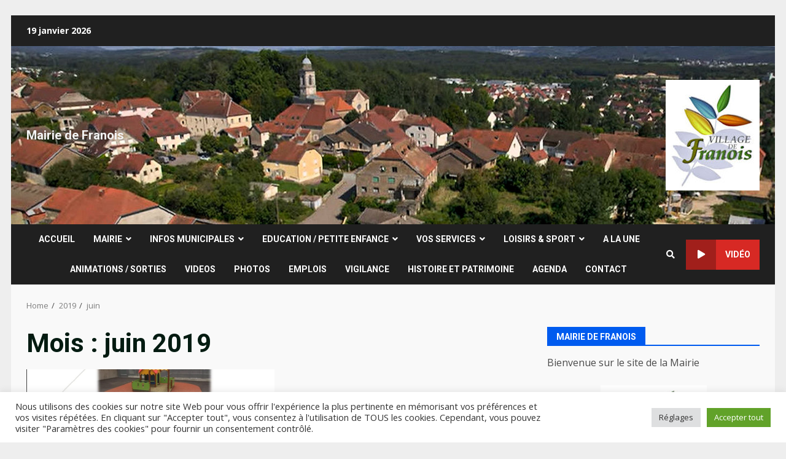

--- FILE ---
content_type: text/css
request_url: https://www.franois.fr/wp-content/plugins/pdf-embedder/assets/css/pdfemb.css?ver=1768828931
body_size: 1919
content:
div.pdfemb-viewer {
  overflow: hidden;
  line-height: 1;
  margin: 0;
  padding: 0;
  border: 1px solid black;
  position: relative;
  text-align: left;
  direction: ltr;
  background-color: lightGrey;
}

div.pdfemb-inner-div {
  overflow: hidden;
  line-height: 1;
  margin: auto;
  padding: 0;
  border: none;
  position: relative;
  background-color: lightGrey;
  display: block;
}

div.pdfemb-inner-div-wantmobile {
  position: absolute;
  top: 0;
  left: 0;
  width: 100%;
  height: 100%;
  z-index: 50;
  background-color: lightgray;
  opacity: 0.5;
}

div.pdfemb-inner-div-wantmobile-fswrap {
  position: absolute;
  top: 0;
  left: 0;
  width: 100%;
  height: 100%;
  z-index: 100;
}

div.pdfemb-wantmobile-fsarea {
  position: relative;
  width: 80%;
  margin: 40% auto 0 auto;
  padding: 10px;
  height: 20%;
  max-height: 35px;
  text-align: center;
  opacity: 1;
  cursor: pointer;
  -webkit-border-radius: 20px;
  -moz-border-radius: 20px;
  border-radius: 20px;
  border: 4px solid #363600;
  background-color: #C5BDCF;
  -webkit-box-shadow: #B3B3B3 8px 8px 8px;
  -moz-box-shadow: #B3B3B3 8px 8px 8px;
  box-shadow: #B3B3B3 8px 8px 8px;
  color: black;
  font-family: sans-serif;
  letter-spacing: 2px;
  font-size: 16px;
  line-height: 110%;
}

.grab-to-pan-grab {
  cursor: grab;
  -webkit-overflow-scrolling: touch;
}

.grab-to-pan-grab *:not(input):not(textarea):not(button):not(select):not(:link) {
  cursor: inherit;
}

.grab-to-pan-grab:active,
.grab-to-pan-grabbing {
  cursor: grabbing;
  z-index: 50000; /* should be higher than anything else in PDF.js! */
}

div.pdfemb-loadingmsg {
  text-align: center;
  padding: 5px;
  background-color: white;
}

div.pdfemb-viewer canvas {
  position: relative;
  top: 0;
  bottom: 0;
  margin: 0;
  padding: 0;
  display: inline-block;
  background-color: white;
}

div.pdfemb-toolbar {
  padding: 0;
  margin: 0;
  border: none;
  z-index: 10;
  position: absolute;
  background-color: grey;
  width: 100%;
}

div.pdfemb-toolbar-fixed {
  display: block;
}

div.pdfemb-toolbar-hover {
  display: none;
}

div.pdfemb-toolbar-top {
  top: 0;
  left: 0;
}

div.pdfemb-toolbar-bottom {
  bottom: 0;
  left: 0;
  /* padding-top: 1px; */
}

div.pdfemb-toolbar button, div.pdfemb-toolbar button[disabled] {
  background-color: hsla(0, 0%, 0%, 0.12);
  background-image: linear-gradient(hsla(0, 0%, 100%, 0.05), hsla(0, 0%, 100%, 0));
  background-clip: padding-box;
  border: 1px solid;
  border-color: hsla(0, 0%, 0%, 0.32) hsla(0, 0%, 0%, 0.38) hsla(0, 0%, 0%, 0.42);
  box-shadow: 0 1px 0 hsla(0, 0%, 100%, 0.05) inset, 0 0 1px hsla(0, 0%, 100%, 0.15) inset, 0 1px 0 hsla(0, 0%, 100%, 0.05);
  -webkit-transition-property: background-color, border-color, box-shadow;
  -webkit-transition-duration: 150ms;
  -webkit-transition-timing-function: ease;
  transition-property: background-color, border-color, box-shadow;
  transition-duration: 150ms;
  transition-timing-function: ease;
  min-width: 16px;
  padding: 2px 6px 0;
  width: auto;
  border-radius: 2px;
  color: hsla(0, 0%, 100%, 0.8);
  font-size: 12px;
  line-height: 14px;
  -webkit-user-select: none;
  -moz-user-select: none;
  -ms-user-select: none;
  cursor: default;
  margin: 4px 2px 4px 0;
  float: left;
}

div.pdfemb-toolbar button:hover {
  background-color: hsla(0, 0%, 0%, 0.2);
  box-shadow: 0 1px 0 hsla(0, 0%, 100%, 0.05) inset, 0 0 1px hsla(0, 0%, 100%, 0.15) inset, 0 0 1px hsla(0, 0%, 0%, 0.05);
}

div.pdfemb-toolbar button:first-child {
  margin-left: 4px;
}

div.pdfemb-toolbar button.pdfemb-toggled {
  background-color: hsla(0, 0%, 0%, 0.3);
  background-image: linear-gradient(hsla(0, 0%, 100%, 0.05), hsla(0, 0%, 100%, 0));
  border-color: hsla(0, 0%, 0%, 0.4) hsla(0, 0%, 0%, 0.45) hsla(0, 0%, 0%, 0.5);
  box-shadow: 0 1px 1px hsla(0, 0%, 0%, 0.1) inset, 0 0 1px hsla(0, 0%, 0%, 0.2) inset, 0 1px 0 hsla(0, 0%, 100%, 0.05);
  -webkit-transition-property: background-color, border-color, box-shadow;
  -webkit-transition-duration: 10ms;
  -webkit-transition-timing-function: linear;
  transition-property: background-color, border-color, box-shadow;
  transition-duration: 10ms;
  transition-timing-function: linear;
}

div.pdfemb-toolbar button.pdfemb-toggled:hover {
  background-color: hsla(0, 0%, 0%, 0.4);
  border-color: hsla(0, 0%, 0%, 0.4) hsla(0, 0%, 0%, 0.5) hsla(0, 0%, 0%, 0.55);
  box-shadow: 0 1px 1px hsla(0, 0%, 0%, 0.2) inset, 0 0 1px hsla(0, 0%, 0%, 0.3) inset, 0 1px 0 hsla(0, 0%, 100%, 0.05);
}

div.pdfemb-toolbar button.pdfemb-prev::before {
  content: url("../img/toolbarButton-pageUp.png");
}

div.pdfemb-toolbar button.pdfemb-next::before {
  content: url("../img/toolbarButton-pageDown.png");
}

div.pdfemb-toolbar button.pdfemb-zoomout::before {
  content: url("../img/toolbarButton-zoomOut.png");
}

div.pdfemb-toolbar button.pdfemb-zoomin::before {
  content: url("../img/toolbarButton-zoomIn.png");
}

div.pdfemb-toolbar button.pdfemb-fs::before {
  content: url("../img/toolbarButton-presentationMode.png");
}

div.pdfemb-toolbar button.pdfemb-download::before {
  content: url("../img/toolbarButton-download.png");
}

div.pdfemb-toolbar button.pdfemb-btndisabled {
  color: lightGray;
}

div.pdfemb-toolbar div {
  margin: 6px 15px 6px 2px;
  font-family: sans-serif;
  font-size: 12px;
  padding: 2px;
  text-align: center;
  letter-spacing: normal;
  word-spacing: normal;
  line-height: 14px;
  text-transform: none;
  text-indent: 0;
  text-shadow: none;
  font-weight: normal;
  display: inline;
  color: lightgray;
  float: left;
}

div.pdfemb-errormsg {
  padding: 5px;
  text-align: center;
  vertical-align: middle;
  background-color: #faa;
}

.pdfemb-fsp-wrapper {
  background: white;
  position: fixed;
  top: 0;
  left: 0;
  right: 0;
  bottom: 0;
  z-index: 4000;
  overflow-y: auto;
  overflow-x: hidden;
  display: none;
}

.pdfemb-fsp-content {
  overflow: hidden;
  width: 100%;
  height: 100%;
  position: relative;
  top: 0;
  left: 0;
}

input.pdfemb-page-num {
  display: inline;
  font-family: sans-serif;
  width: 30px;
  height: 15px;
  vertical-align: middle;
  font-size: 10px;
  padding: 0 2px;
  color: black;
  text-align: center;
  margin: 0;
}

.pdfembAnnotationLayer {
  position: static;
}

.pdfembAnnotationLayer section.linkAnnotation {
  position: absolute;
  padding: 0;
  margin: 0;
  background: none;
  z-index: 5;
}

.pdfembAnnotationLayer .linkAnnotation > a {
  position: absolute;
  font-size: 1em;
  top: 0;
  left: 0;
  width: 100%;
  height: 100%;
}

.pdfembAnnotationLayer .linkAnnotation > a {
  background: url("[data-uri]") 0 0 repeat;
  border: none;
  opacity: 0;
}

.pdfembAnnotationLayer .linkAnnotation > a:hover {
  opacity: 0.2;
  background: #ff0;
  box-shadow: 0 2px 10px #ff0;
  border: none;
}

.pdfembAnnotationLayer .textAnnotation img {
  position: absolute;
  cursor: pointer;
}

.pdfembAnnotationLayer .popupWrapper {
  position: absolute;
  width: 20em;
}

.pdfembAnnotationLayer .popup {
  position: absolute;
  z-index: 200;
  max-width: 20em;
  background-color: #FFFF99;
  box-shadow: 0 2px 5px #333;
  border-radius: 2px;
  padding: 0.6em;
  margin-left: 5px;
  cursor: pointer;
  word-wrap: break-word;
}

.pdfembAnnotationLayer .popup h1 {
  font-size: 1em;
  border-bottom: 1px solid #000000;
  padding-bottom: 0.2em;
}

.pdfembAnnotationLayer .popup p {
  padding-top: 0.2em;
}

.pdfembAnnotationLayer .highlightAnnotation,
.pdfembAnnotationLayer .underlineAnnotation,
.pdfembAnnotationLayer .squigglyAnnotation,
.pdfembAnnotationLayer .strikeoutAnnotation {
  cursor: pointer;
}

.pdfembTextLayer {
  position: absolute;
  left: 0;
  top: 0;
  right: 0;
  bottom: 0;
  overflow: hidden;
  opacity: 0.2;
  line-height: 1;
  background: none;
}

.pdfembTextLayer > div {
  cursor: text !important;
  color: transparent;
  position: absolute;
  padding: 0;
  margin: 0;
  background: none;
  top: 0;
  left: 0;
  transform-origin: 0 0;
}

.pdfemb-pagescontainer {
  overflow: hidden;
  display: block;
  position: relative;
  background-color: lightGrey;
}

/* Safari 6.1+ (9.0 is the latest version of Safari at this time) */
@media screen and (min-color-index: 0) and (-webkit-min-device-pixel-ratio: 0) {
  .pdfemb-pagescontainer {
    margin-left: 1px;
  }
}
.scrollbar-none {
  overflow: scroll;
  scrollbar-width: none;
}

.scrollbar-none::-webkit-scrollbar {
  display: none;
}

.scrollbar-none {
  -ms-overflow-style: none;
}

--- FILE ---
content_type: application/javascript
request_url: https://www.franois.fr/wp-content/plugins/pdf-embedder/assets/js/modules/grabtopan.js
body_size: 2454
content:
export function pdfembGrabToPan() {
    /**
     * Construct a GrabToPan instance for a given HTML element.
     * @param options.element {Element}
     * @param options.ignoreTarget {function} optional. See `ignoreTarget(node)`
     * @param options.onActiveChanged {function(boolean)} optional. Called
     *  when grab-to-pan is (de)activated. The first argument is a boolean that
     *  shows whether grab-to-pan is activated.
     */
    function GrabToPan(options) {
        this.element = options.element;
        this.document = options.element.ownerDocument;
        if (typeof options.ignoreTarget === 'function') {
            this.ignoreTarget = options.ignoreTarget;
        }
        this.onActiveChanged = options.onActiveChanged;

        // Bind the contexts to ensure that `this` always points to
        // the GrabToPan instance.
        this.activate = this.activate.bind(this);
        this.deactivate = this.deactivate.bind(this);
        this.toggle = this.toggle.bind(this);
        this._onmousedown = this._onmousedown.bind(this);
        this._onmousemove = this._onmousemove.bind(this);
        this._onmousewheel = this._onmousewheel.bind(this);
        this._endPan = this._endPan.bind(this);

        // This overlay will be inserted in the document when the mouse moves during
        // a grab operation, to ensure that the cursor has the desired appearance.
        var overlay = this.overlay = document.createElement('div');
        overlay.className = 'grab-to-pan-grabbing';
    }

    GrabToPan.prototype = {
        /**
         * Class name of element which can be grabbed
         */
        CSS_CLASS_GRAB: 'grab-to-pan-grab',

        /**
         * Bind a mousedown event to the element to enable grab-detection.
         */
        activate: function GrabToPan_activate() {
            if (!this.active) {
                this.active = true;
                this.element.addEventListener('mousedown', this._onmousedown, true);

                this.element.addEventListener('mousewheel', this._onmousewheel);
                this.element.addEventListener('wheel', this._onmousewheel);
                this.element.addEventListener('DOMMouseScroll', this._onmousewheel);

                this.element.classList.add(this.CSS_CLASS_GRAB);
                if (this.onActiveChanged) {
                    this.onActiveChanged(true);
                }
            }
        },

        /**
         * Removes all events. Any pending pan session is immediately stopped.
         */
        deactivate: function GrabToPan_deactivate() {
            if (this.active) {
                this.active = false;
                this.element.removeEventListener('mousedown', this._onmousedown, true);
                this._endPan();
                this.element.classList.remove(this.CSS_CLASS_GRAB);
                if (this.onActiveChanged) {
                    this.onActiveChanged(false);
                }
            }
        },

        toggle: function GrabToPan_toggle() {
            if (this.active) {
                this.deactivate();
            } else {
                this.activate();
            }
        },

        /**
         * Whether to not pan if the target element is clicked.
         * Override this method to change the default behaviour.
         *
         * @param node {Element} The target of the event
         * @return {boolean} Whether to not react to the click event.
         */
        ignoreTarget: function GrabToPan_ignoreTarget(node) {
            // Use matchesSelector to check whether the clicked element
            // is (a child of) an input element / link
            return node[matchesSelector](
                'a[href], a[href] *, input, textarea, button, button *, select, option'
            );
        },

        /**
         * @private
         */
        _onmousedown: function GrabToPan__onmousedown(event) {
            if (event.button !== 0 || this.ignoreTarget(event.target)) {
                return;
            }
            if (event.originalTarget) {
                try {
                    /* jshint expr:true */
                    var ottn = event.originalTarget.tagName;
                } catch (e) {
                    // Mozilla-specific: element is a scrollbar (XUL element)
                    return;
                }
            }

            this.scrollLeftStart = this.element.scrollLeft;
            this.scrollTopStart = this.element.scrollTop;
            this.clientXStart = event.clientX;
            this.clientYStart = event.clientY;
            this.document.addEventListener('mousemove', this._onmousemove, true);
            this.document.addEventListener('mouseup', this._endPan, true);
            // When a scroll event occurs before a mousemove, assume that the user
            // dragged a scrollbar (necessary for Opera Presto, Safari and IE)
            // (not needed for Chrome/Firefox)
            this.element.addEventListener('scroll', this._endPan, true);
            event.preventDefault();
            event.stopPropagation();
            this.document.documentElement.classList.add(this.CSS_CLASS_GRABBING);

            var focusedElement = document.activeElement;
            if (focusedElement && !focusedElement.contains(event.target)) {
                focusedElement.blur();
            }
        },

        /**
         * @private
         */
        _onmousemove: function GrabToPan__onmousemove(event) {
            this.element.removeEventListener('scroll', this._endPan, true);
            if (isLeftMouseReleased(event)) {
                this._endPan();
                return;
            }
            var xDiff = event.clientX - this.clientXStart;
            var yDiff = event.clientY - this.clientYStart;
            this.element.scrollTop = this.scrollTopStart - yDiff;
            this.element.scrollLeft = this.scrollLeftStart - xDiff;
            if (!this.overlay.parentNode) {
                document.body.appendChild(this.overlay);
            }
        },

        /**
         * @private
         */
        _onmousewheel: function GrabToPan__onmousewheel(event) {
            this.element.removeEventListener('scroll', this._endPan, true);

            var MOUSE_WHEEL_DELTA_FACTOR = 0.5;

            if (event.deltaMode) {
                // if 0, means measured in pixels
                if (event.deltaMode == 1) { //Measured in lines
                    MOUSE_WHEEL_DELTA_FACTOR = 10;
                }
                if (event.deltaMode == 2) { // Measured in pages
                    MOUSE_WHEEL_DELTA_FACTOR = 1000;
                }
            }

            var ticks = event.deltaY ? -event.deltaY  // 'wheel'
                : ( event.wheelDelta ? event.wheelDelta  // 'mousewheel'
                        : -event.detail // 'DOMMouseScroll'
                );

            this.scrollLeftStart = this.element.scrollLeft;
            this.scrollTopStart = this.element.scrollTop;
            var yDiff = ticks * MOUSE_WHEEL_DELTA_FACTOR;
            this.element.scrollTop = this.scrollTopStart - yDiff;

            if (!this.overlay.parentNode) {
                document.body.appendChild(this.overlay);
            }

            if (this.element.scrollTop != this.scrollTopStart || yDiff == 0) {
                event.preventDefault();
                return false;
            }
        },

        /**
         * @private
         */
        _endPan: function GrabToPan__endPan() {
            this.element.removeEventListener('scroll', this._endPan, true);
            this.document.removeEventListener('mousemove', this._onmousemove, true);
            this.document.removeEventListener('mouseup', this._endPan, true);
            if (this.overlay.parentNode) {
                this.overlay.parentNode.removeChild(this.overlay);
            }
        }
    };

    // Get the correct (vendor-prefixed) name of the matches method.
    var matchesSelector;
    ['webkitM', 'mozM', 'msM', 'oM', 'm'].some(function(prefix) {
        var name = prefix + 'atches';
        if (name in document.documentElement) {
            matchesSelector = name;
        }
        name += 'Selector';
        if (name in document.documentElement) {
            matchesSelector = name;
        }
        return matchesSelector; // If found, then truthy, and [].some() ends.
    });

    // Browser sniffing because it's impossible to feature-detect
    // whether event.which for onmousemove is reliable
    var isNotIEorIsIE10plus = !document.documentMode || document.documentMode > 9;
    var chrome = window.chrome;
    var isChrome15OrOpera15plus = chrome && (chrome.webstore || chrome.app);
    //                                       ^ Chrome 15+       ^ Opera 15+
    var isSafari6plus = /Apple/.test(navigator.vendor) &&
        /Version\/([6-9]\d*|[1-5]\d+)/.test(navigator.userAgent);

    /**
     * Whether the left mouse is not pressed.
     * @param event {MouseEvent}
     * @return {boolean} True if the left mouse button is not pressed.
     *                   False if unsure or if the left mouse button is pressed.
     */
    function isLeftMouseReleased(event) {
        if ('buttons' in event && isNotIEorIsIE10plus) {
            // http://www.w3.org/TR/DOM-Level-3-Events/#events-MouseEvent-buttons
            // Firefox 15+
            // Internet Explorer 10+
            return !(event.buttons | 1);
        }
        if (isChrome15OrOpera15plus || isSafari6plus) {
            // Chrome 14+
            // Opera 15+
            // Safari 6.0+
            return event.which === 0;
        }
    }

    return GrabToPan;
}


--- FILE ---
content_type: application/javascript
request_url: https://www.franois.fr/wp-content/plugins/pdf-embedder/assets/js/modules/pdfEmbedder.js
body_size: 1184
content:
/**
 * jQuery plugin.
 */
export function jQueryPDFEmbedder( cmapURL ) {

	this.each( function( index, rawAContainer ) {

		var divContainer;

		var aContainer = jQuery( rawAContainer );

		if ( aContainer.is( 'a' ) ) {
			// Copy 'a' to a 'div' version
			var adata = aContainer.data();

			divContainer = jQuery( '<div></div>', {
				'class': aContainer.attr( 'class' ),
				'style': aContainer.attr( 'style' ),
			} );

			divContainer.data(
				jQuery.extend( { 'pdf-url': aContainer.attr( 'href' ) }, adata ),
			);

			aContainer.replaceWith( divContainer );
		}
		else {
			// It was a div all along.
			divContainer = aContainer;
		}

		divContainer.append(
			jQuery( '<div></div>', { 'class': 'pdfemb-loadingmsg' } ).append( document.createTextNode( pdfemb_trans.objectL10n.loading ) )
		);

		// Disable right click?
		if ( divContainer.data( 'disablerightclick' ) === 'on' || divContainer.data( 'disablerightclick' ) === '1' ) {
			divContainer.bind( 'contextmenu', function( e ) {
				e.preventDefault();
			} );
		}

		// Load PDF.
		var initPdfDoc = function( pdfDoc, showIsSecure ) {

			var pagesViewer = new window.PDFEMB_NS.pdfembPagesViewerUsable( pdfDoc, divContainer, showIsSecure );

			pagesViewer.setup();
		};

		var callback = function( pdf, showIsSecure ) {

			/**
			 * Asynchronously downloads PDF.
			 */
			if ( pdf === null ) {
				divContainer
					.empty()
					.append(
						jQuery( '<div></div>', { 'class': 'pdfemb-errormsg' } )
							.append(
								jQuery( '<span></span>' ).append(
									document.createTextNode( 'Failed to load and decrypt PDF' ),
								),
							),
					);

				return;
			}

			let params = {};

			params.url = pdf;
			params.cMapUrl = cmapURL;
			// Do not allow scripts execution in FontMatrix used for rendering glyphs.
			params.isEvalSupported = false;

			var loadingTask = pdfjsLib.getDocument( params, cmapURL );

			loadingTask.promise.then(
				function( pdfDoc_ ) {
					// you can now use *pdf* here
					initPdfDoc( pdfDoc_, showIsSecure );
				},
				function( e ) {
					var msgnode = document.createTextNode( e.message );

					if ( e.name === 'UnknownErrorException' && e.message === 'Failed to fetch' ) {
						// "Failed to fetch" - probably cross-domain issue
						msgnode = jQuery( '<span></span>' )
							.append(
								document.createTextNode( e.message + ' ' + pdfemb_trans.objectL10n.domainerror + ' ' )
							)
							.append(
								// TODO: this should come straight from PHP.
								jQuery( '<a href="https://wp-pdf.com/kb/error-url-to-the-pdf-file-must-be-on-exactly-the-same-domain-as-the-current-web-page/?utm_campaign=liteplugin&utm_source=WordPress&utm_medium=Viewer&utm_content=Failed+to+fetch" target="_blank">'
									+ pdfemb_trans.objectL10n.clickhereinfo + '</a>' )
							);
					}
					divContainer.empty().append( jQuery( '<div></div>', { 'class': 'pdfemb-errormsg' } ).append( msgnode ) );
				},
			);

		};

		if ( divContainer.data( 'pdfDoc' ) ) {
			initPdfDoc( divContainer.data( 'pdfDoc' ), divContainer.data( 'showIsSecure' ) );
		}
		else {
			var url = divContainer.data( 'pdf-url' );
			window.PDFEMB_NS.pdfembGetPDF( url, callback );
		}
	} );

	return this;
}


--- FILE ---
content_type: application/javascript
request_url: https://www.franois.fr/wp-content/plugins/pdf-embedder/assets/js/modules/viewer-core.js
body_size: 7103
content:
import { pdfembGrabToPan } from "./grabtopan.js";

const core = {};

jQuery( document ).ready( function( $ ) {

	// Create, calculate and return the screen pixel ratio.
	var PIXEL_RATIO = (function() {
		var ctx = document.createElement( "canvas" ).getContext( "2d" ),
			dpr = window.devicePixelRatio || 1,
			bsr = ctx.webkitBackingStorePixelRatio ||
				ctx.mozBackingStorePixelRatio ||
				ctx.msBackingStorePixelRatio ||
				ctx.oBackingStorePixelRatio ||
				ctx.backingStorePixelRatio || 1;

		return dpr / bsr;
	})();

	core.PIXEL_RATIO = PIXEL_RATIO;

	var CANVAS_MAX_PIXELS = 16777000; // 16777216 is max on iPhone Safari

	var vscrollbarwidth = 0;
	var hscrollbarheight = 0;

	// Create the measurement node, measure, and delete it.
	(function() {
		// Create the measurement node
		var scrollDiv = document.createElement( "div" );
		scrollDiv.style.width = '100px';
		scrollDiv.style.height = '100px';
		scrollDiv.style.overflow = 'scroll';
		scrollDiv.style.position = 'absolute';
		scrollDiv.style.top = '-9999px';
		document.body.appendChild( scrollDiv );

		// Get the scrollbar width
		vscrollbarwidth = scrollDiv.offsetWidth - scrollDiv.clientWidth;
		hscrollbarheight = scrollDiv.offsetHeight - scrollDiv.clientHeight;

		// Delete the DIV
		document.body.removeChild( scrollDiv );
	})();

	core.vscrollbarwidth = vscrollbarwidth;
	core.hscrollbarheight = hscrollbarheight;

	var pdfembPagesViewer = function( pdfDoc, divContainer, showIsSecure ) {
		this.pdfDoc = pdfDoc;
		this.divContainer = divContainer;
		this.showIsSecure = showIsSecure;

		this.initialResize = false;
		this.firstPageWidth = 0;
		this.firstPageHeight = 0;
		this.invalidationRound = 1;
		this.currentPageNum = 0;
		this.zoom = 100;
		this.fromZoom = 0;
		this.toZoom = 0;
	};

	pdfembPagesViewer.prototype.setup = function() {
		var self = this;

		var divContainer = this.divContainer;
		var pdfDoc_ = this.pdfDoc;
		var showIsSecure = this.showIsSecure;

		this.numPages = pdfDoc_.numPages;

		var scrollbar = divContainer.data( 'scrollbar' );
		this.vscrollbar = scrollbar === 'both' || scrollbar === 'vertical';
		this.hscrollbar = scrollbar === 'both' || scrollbar === 'horizontal';

		var style = 'overflow-y: ' + (this.vscrollbar ? 'scroll' : 'hidden') + '; ';
		style += 'overflow-x: ' + (this.hscrollbar ? 'scroll' : 'hidden') + '; ';

		divContainer.empty().append(
			$( '<div></div>', { 'class': 'pdfemb-pagescontainer', 'style': style } ) );

		divContainer.data( 'pdfDoc', pdfDoc_ );

		var toolbar_location = divContainer.data( 'toolbar' );

		if ( toolbar_location === 'top' || toolbar_location === 'both' ) {
			this.addToolbar( true, divContainer.data( 'toolbar-fixed' ) === 'on', showIsSecure );
		}

		if ( toolbar_location === 'bottom' || toolbar_location === 'both' ) {
			this.addToolbar( false, divContainer.data( 'toolbar-fixed' ) === 'on', showIsSecure );
		}


		// Annotations layer
		// Set up annotations layer factory

		if ( typeof (core.pdfembPremiumAnnotationsLayerFactory) != 'undefined' ) {
			self.annotationsLayerFactory = new core.pdfembPremiumAnnotationsLayerFactory();
		}
		else {
			self.annotationsLayerFactory = {
				createAnnotationsLayerBuilder: function( pageDiv, pdfPage ) {
					return null;
				}
			}
		}
		self.annotationLayerFactories = Array();

		// Text Layer

		if ( typeof (core.pdfembPremiumTextLayerFactory) != 'undefined' ) {
			self.textLayerFactory = new core.pdfembPremiumTextLayerFactory();
		}
		else {
			self.textLayerFactory = {
				createTextLayerBuilder: function( pageDiv, pdfPage ) {
					return null;
				}
			}
		}
		self.textLayerFactories = Array();

		// React to page jump event

		divContainer.on( 'pdfembGotopage', function( e, pageNum ) {
			if ( pageNum > this.numPages || pageNum <= 0 ) {
				return;
			}

			self.gotoPage( pageNum );
			self.jumpToTop();

		} );

		divContainer.on( 'pdfembGotoHash', function( e, destobj ) {
			if ( ! destobj.dest ) {
				return;
			}
			dest = destobj.dest;

			var destinationPromise;
			if ( typeof dest === 'string' ) {
				destString = dest;
				destinationPromise = self.pdfDoc.getDestination( dest );
			}
			else {
				destinationPromise = Promise.resolve( dest );
			}
			destinationPromise.then( function( destination ) {

				if ( ! (destination instanceof Array) || destination.length < 1 ) {
					return; // invalid destination
				}

				self.pdfDoc.getPageIndex( destination[ 0 ] ).then( function( pageIndex ) {
					var pageNum = pageIndex + 1;

					if ( pageNum > self.numPages || pageNum <= 0 || self.currentPageNum == pageNum ) {
						return;
					}

					self.gotoPage( pageNum )
					self.jumpToTop();
				} );

			} );
		} );

		divContainer.on( 'pdfembGotoAction', function( e, action ) {
			var curPage = self.currentPageNum;
			var newPage = curPage;
			switch ( action ) {
				case 'GoBack':
					-- newPage;
					break;

				case 'GoForward':
					++ newPage;
					break;

				case 'NextPage':
					++ newPage;
					break;

				case 'PrevPage':
					-- newPage;
					break;

				case 'LastPage':
					newPage = self.pageCount;
					break;

				case 'FirstPage':
					newPage = 1;
					break;

				default:
					break; // No action according to spec
			}

			if ( newPage == curPage || newPage > self.pageCount || newPage <= 0 ) {
				return;
			}

			self.gotoPage( newPage );

		} );

		divContainer.on( 'pdfembMagnify', function( event ) {
			self.magnifyEvent( event );
		} );

		divContainer.on( 'pdfembChangeZoom', function( event, amt ) {
			self.changeZoom( amt );
		} );


		// Initial/first page rendering

		this.pageCount = pdfDoc_.numPages;

		if ( ! divContainer.data( 'pagenum' ) || divContainer.data( 'pagenum' ) < 1 || divContainer.data( 'pagenum' ) > this.pageCount ) {
			divContainer.data( 'pagenum', 1 );
		}

		divContainer.data( 'showIsSecure', this.showIsSecure );
		divContainer.data( 'pageNumPending', null );

		var startZoom = divContainer.data( 'fullScreen' ) == 'on' ? parseInt( divContainer.data( 'startfpzoom' ) ) : parseInt( divContainer.data( 'startzoom' ) );
		if ( isNaN( startZoom ) || startZoom < 20 || startZoom > 800 ) {
			startZoom = 100;
		}
		this.zoom = startZoom;
		if ( startZoom != 100 ) {
			divContainer.find( 'span.pdfemb-zoom' ).text( startZoom + '%' );
		}

		divContainer.find( 'span.pdfemb-page-count' ).text( this.pageCount );

		this.gotoPage( divContainer.data( 'pagenum' ) );

	};

	pdfembPagesViewer.prototype.checkForResize = function() {
		var self = this;
		var divContainer = self.divContainer;
		var newheight = $( window ).height();
		var newwidth = $( window ).width();

		var oldheight = divContainer.data( 'checked-window-height' );
		var oldwidth = divContainer.data( 'checked-window-width' );

		if ( ! oldheight || ! oldwidth ) {
			divContainer.data( 'checked-window-height', newheight );
			divContainer.data( 'checked-window-width', newwidth );
		}

		if ( oldheight !== newheight || oldwidth !== newwidth ) {
			self.resizeViewer();
			self.resizeInnerDivs();
			self.invalidateAllPages();
			self.renderPage( this.currentPageNum );
			self.prerenderNearbyPages( this.currentPageNum );
			self.pdfembMakeMobile();

			divContainer.data( 'checked-window-height', newheight );
			divContainer.data( 'checked-window-width', newwidth );
		}

		if ( divContainer.data( 'fullScreenClosed' ) !== 'true' ) {
			setTimeout( function() {
				self.checkForResize();
			}, 100 );
		}
	};

	pdfembPagesViewer.prototype.setSizesBasedOnPage = function( page ) {
		var vp = page.getViewport( 1.0 ); // scale = 1.0

		this.pageWidth = vp.width;
		this.pageHeight = vp.height;

		if ( this.pageWidth <= 0 || this.pageHeight <= 0 ) {
			this.divContainer.empty().append( document.createTextNode( pdfemb_trans.objectL10n.widthheightinvalid ) );
			return;
		}
	};

	pdfembPagesViewer.prototype.createPageInnerDivs = function() {
		var self = this;
		var pagesContainer = this.divContainer.find( '.pdfemb-pagescontainer' );

		for ( var i = 1; i <= this.pageCount; ++ i ) {
			var innerdiv = pagesContainer.find( '.pdfemb-inner-div.pdfemb-page' + i );
			if ( innerdiv.length == 0 ) {
				innerdiv = $( '<div></div>', { 'class': 'pdfemb-inner-div pdfemb-page' + i } );
				innerdiv.data( 'pageNum', i );
				pagesContainer.append( innerdiv );
			}
		}

		self.resizeInnerDivs();
	};

	pdfembPagesViewer.prototype.addGrabToPan = function() {
		window.pdfembGrabToPan = pdfembGrabToPan();

		var self = this;
		var divContainer = self.divContainer;
		var jpagesContainer = divContainer.find( 'div.pdfemb-pagescontainer' );

		var grabtopan = new window.pdfembGrabToPan( {
			element: jpagesContainer[ 0 ]
		} );

		divContainer.data( 'grabtopan', grabtopan );

		jpagesContainer.on( 'scroll', function( e ) {
			var pn = self.getTopVisiblePageNum();
			if ( self.currentPageNum !== pn ) {
				self.currentPageNum = pn;
				self.updatePageNumDisplay( pn );
				self.renderPage( pn, false );
				self.prerenderNearbyPages( pn );
				self.deallocateFarAwayPages( pn );
			}
			e.stopPropagation();
		} );

		$( window ).on( 'resize', function() {
			setTimeout( function() {
				self.checkForResize();
			}, 100 );
		} );
	};

	pdfembPagesViewer.prototype.resizeInnerDivs = function( pageNum ) {
		var self = this;
		var wantCanvasWidth = self.wantCanvasWidth,
			wantCanvasHeight = self.wantCanvasHeight,
			wantHeight = self.wantHeight;

		var pagesContainer = this.divContainer.find( '.pdfemb-pagescontainer' );

		var innerdivs = pagesContainer.find( '.pdfemb-inner-div' );

		if ( pageNum ) {
			innerdivs = innerdivs.filter( '.pdfemb-page' + pageNum );
		}

		var totalheight = 0;

		innerdivs.each( function( i, elt ) {

			var e = $( elt );

			var widthfactor = e.data( 'widthfactor' ),
				heightfactor = e.data( 'heightfactor' );

			if ( ! widthfactor ) {
				widthfactor = 1;
			}
			if ( ! heightfactor ) {
				heightfactor = 1;
			}

			e.data( 'invalidation-round', this.invalidationRound - 1 );

			e.css( 'width', wantCanvasWidth * widthfactor );

			var height = wantCanvasHeight * heightfactor
				+ (pageNum == self.numPages || (! pageNum && i == innerdivs.length - 1) ? 0 : 2);
			e.css( 'height', height );

			totalheight += height;

			var canvas = e.find( '.pdfemb-the-canvas' );

			canvas.css( 'width', wantCanvasWidth * widthfactor );
			canvas.css( 'height', wantCanvasHeight * heightfactor );
		} );

		var VMargin = 0;
		if ( ! pageNum && totalheight < wantHeight ) {
			VMargin = (wantHeight - totalheight) / 2;
		}
		innerdivs.first().css( 'top', VMargin );
	};

	pdfembPagesViewer.prototype.invalidateAllPages = function() {
		++ this.invalidationRound;
	};

	pdfembPagesViewer.prototype.prerenderNearbyPages = function( pageNum ) {
		var pagedelta_forward = 3, pagedelta_backward = 2;

		if ( this.zoom < 100 ) {
			pagedelta_forward *= Math.min( Math.ceil( 100 / this.zoom ), 10 );
			pagedelta_backward *= Math.min( Math.ceil( 100 / this.zoom ), 10 );
		}

		for ( var pn = Math.max( 1, pageNum - pagedelta_backward ); pn <= Math.min( pageNum + pagedelta_forward, this.numPages ); ++ pn ) {
			if ( pn != pageNum ) {
				this.renderPage( pn, false );
			}
		}
	};

	pdfembPagesViewer.prototype.deallocateFarAwayPages = function( pageNum ) {
		var pagedelta_forward = 2, pagedelta_backward = 2;

		if ( this.zoom < 100 ) {
			var extra_pages = Math.min( Math.ceil( 100 / this.zoom ), 50 );
			pagedelta_forward += extra_pages;
			pagedelta_backward += extra_pages;
		}

		var removeCanvas = function( pn ) {
			var pageInnerDiv = pagesContainer.find( '.pdfemb-page' + pn );
			var canvas = pageInnerDiv.find( '.pdfemb-the-canvas' );
			if ( canvas.length ) {
				canvas.width = 1;
				canvas.height = 1;
				// const ctx = canvas.getContext('2d');
				// ctx && ctx.clearRect(0, 0, 1, 1);
				canvas.remove();
				pageInnerDiv.data( 'invalidation-round', 0 );
			}
		};

		var pagesContainer = this.divContainer.find( 'div.pdfemb-pagescontainer' );
		var pn;

		for ( pn = 3; pn < pageNum - pagedelta_backward; ++ pn ) {
			removeCanvas( pn );
		}

		for ( pn = pageNum + pagedelta_forward; pn < this.numPages; ++ pn ) {
			removeCanvas( pn );
		}
	};

	pdfembPagesViewer.prototype.resizeViewer = function() {
		var self = this;
		var pageWidth = self.pageWidth,
			pageHeight = self.pageHeight,
			divContainer = self.divContainer;

		var pagesContainer = divContainer.find( 'div.pdfemb-pagescontainer' );

		var oldScrollLeft = pagesContainer[ 0 ].scrollLeft;
		var oldScrollTop = pagesContainer[ 0 ].scrollTop;

		// Max out at parent container width
		var parentWidth = divContainer.parent().width();

		var wantWidth = pageWidth;

		if ( divContainer.data( 'width' ) == 'max' ) {
			wantWidth = parentWidth;
		}
		else if ( divContainer.data( 'width' ) == 'auto' ) {
			wantWidth = pageWidth;
		}
		else {
			wantWidth = parseInt( divContainer.data( 'width' ), 10 );
			if ( isNaN( wantWidth ) || wantWidth <= 0 ) {
				wantWidth = parentWidth;
			}
		}

		if ( wantWidth <= 0 ) {
			wantWidth = pageWidth;
		}

		// Always max at the parent container width
		if ( wantWidth > parentWidth && parentWidth > 0 ) {
			wantWidth = parentWidth;
		}

		var wantHeight = pageHeight * wantWidth / pageWidth;

		var wantMobile = self.pdfembWantMobile( wantWidth, userHeight );

		self.wantMobile = wantMobile;

		var fixedToolbars = divContainer.find( 'div.pdfemb-toolbar-fixed' );

		var actualFixedToolbars = wantMobile ? 0 : fixedToolbars.length;

		// Height can be overridden by user
		var userHeight = parseInt( divContainer.data( 'height' ), 10 );
		if ( isNaN( userHeight ) || userHeight <= 0 || userHeight > wantHeight ) {
			if ( divContainer.data( 'height' ) == "auto" ) { // Mainly for full screen mode
				userHeight = divContainer.parent().height() - actualFixedToolbars * fixedToolbars.height();
			}
			else { // max
				userHeight = wantHeight;
			}
		}

		self.userHeight = userHeight;

		wantWidth = Math.floor( wantWidth );
		wantHeight = Math.floor( wantHeight );


		var zoom = 100;

		var wantCanvasWidth = wantWidth - (self.vscrollbar ? vscrollbarwidth : 0);
		var wantCanvasHeight = wantHeight - (self.hscrollbar ? hscrollbarheight : 0);

		var reducefactor = 1;

		if ( ! wantMobile ) {

			zoom = self.zoom;

			wantCanvasWidth = wantCanvasWidth * zoom / 100;
			wantCanvasHeight = wantCanvasHeight * zoom / 100;


			// Check canvas won't be too big
			if ( wantCanvasWidth * wantCanvasHeight * PIXEL_RATIO * PIXEL_RATIO > CANVAS_MAX_PIXELS ) {
				reducefactor = CANVAS_MAX_PIXELS / (wantCanvasWidth * wantCanvasHeight * PIXEL_RATIO * PIXEL_RATIO);
			}

		}

		// Set values

		if ( wantWidth != divContainer.width() ) {
			divContainer.width( wantWidth );
		}

		if ( divContainer.height() != userHeight ) {
			divContainer.height( userHeight + actualFixedToolbars * fixedToolbars.height() );
		}

		pagesContainer.width( wantWidth );
		pagesContainer.height( userHeight );

		var fixedTopToolbars = fixedToolbars.filter( '.pdfemb-toolbar-top' );
		if ( actualFixedToolbars > 0 ) {
			pagesContainer.css( 'top', fixedTopToolbars.height() );
		}

		var canvasscale = (wantWidth - (self.vscrollbar ? vscrollbarwidth : 0)) / pageWidth;

		if ( self.fromZoom != 0 && self.toZoom != 0 ) {

			var oldMidX = oldScrollLeft + self.pccentreLeft;
			var oldMidY = oldScrollTop + self.pccentreTop;

			pagesContainer[ 0 ].scrollLeft = (oldScrollLeft + self.pccentreLeft) * (self.toZoom / self.fromZoom) - self.pccentreLeft;
			pagesContainer[ 0 ].scrollTop = (oldScrollTop + self.pccentreTop) * (self.toZoom / self.fromZoom) - self.pccentreTop;
		}

		self.fromZoom = 0;
		self.toZoom = 0;

		self.wantCanvasWidth = wantCanvasWidth;
		self.wantCanvasHeight = wantCanvasHeight;
		self.reducefactor = reducefactor;

		self.wantWidth = wantWidth;
		self.wantHeight = wantHeight;
		self.canvasscale = canvasscale;
		self.zoom = zoom;
	};

	pdfembPagesViewer.prototype.getTopVisiblePageNum = function() {
		var pagesContainer = this.divContainer.find( '.pdfemb-pagescontainer' );
		var innerdivs = pagesContainer.find( '.pdfemb-inner-div:visible' );

		if ( innerdivs.length > 0 ) {
			return innerdivs.first().data( 'pageNum' );
		}
		return 1;
	};

	pdfembPagesViewer.prototype.gotoPage = function( pageNum ) {
		if ( pageNum <= 0 || pageNum > this.pageCount ) {
			return;
		}
		this.renderPage( pageNum, true );
		this.currentPageNum = pageNum;
		this.updatePageNumDisplay( pageNum );
		this.prerenderNearbyPages( pageNum );
		this.deallocateFarAwayPages( pageNum );

	};

	pdfembPagesViewer.prototype.updatePageNumDisplay = function( pageNum ) {
		var divContainer = this.divContainer;
		// Update page counters
		divContainer.find( 'div.pdfemb-toolbar .pdfemb-page-num' ).each( function( i, pageNumDisplay ) {
			var jpageNumDisplay = $( pageNumDisplay );
			if ( jpageNumDisplay.is( 'span' ) ) {
				// Normal span area
				jpageNumDisplay.text( pageNum );
			}
			else {
				// User-changeable text
				jpageNumDisplay.val( pageNum );
			}
		} );

		// Enable or disable next/prev buttons.
		if ( pageNum < this.pageCount ) {
			divContainer.find( '.pdfemb-next' ).prop( 'disabled', false ).removeClass( 'pdfemb-btndisabled' );
		}
		else {
			divContainer.find( '.pdfemb-next' ).prop( 'disabled', true ).addClass( 'pdfemb-btndisabled' );
		}

		if ( pageNum > 1 ) {
			divContainer.find( '.pdfemb-prev' ).prop( 'disabled', false ).removeClass( 'pdfemb-btndisabled' );
		}
		else {
			divContainer.find( '.pdfemb-prev' ).prop( 'disabled', true ).addClass( 'pdfemb-btndisabled' );
		}

	};

	pdfembPagesViewer.prototype.scrollPageIntoView = function( pageNum ) {
		var pagesContainer = this.divContainer.find( '.pdfemb-pagescontainer' );

		var innerdiv = pagesContainer.find( '.pdfemb-page' + pageNum );

		pagesContainer.find( '.pdfemb-inner-div' ).not( '.pdfemb-page' + pageNum ).hide();

		innerdiv.show();
		pagesContainer[ 0 ].scrollTop = 0;
	};

	pdfembPagesViewer.prototype.renderPage = function( pageNum, scrollIntoView ) {
		var self = this;

		var myInvalidationRound = self.invalidationRound;

		var divContainer = this.divContainer;

		// Using promise to fetch the page
		var pdfDoc = divContainer.data( 'pdfDoc' );

		var pagesContainer = divContainer.find( '.pdfemb-pagescontainer' );
		var innerdiv = pagesContainer.find( '.pdfemb-page' + pageNum );

		if ( innerdiv.length && innerdiv.data( 'invalidation-round' ) >= myInvalidationRound ) {
			if ( scrollIntoView ) {
				self.scrollPageIntoView( pageNum );
			}
			return;
		}

		var pendingInvalidationRound = innerdiv.data( 'pending-drawing-round' );

		if ( pendingInvalidationRound >= myInvalidationRound ) {
			// Already being drawn
			return;
		}
		else if ( pendingInvalidationRound > 0 && pendingInvalidationRound < myInvalidationRound ) {
			innerdiv.data( 'pending-drawing-round', myInvalidationRound );
			// Queue up this rendering - but we can't do it right now.
			return;
		}

		innerdiv.data( 'pending-drawing-round', myInvalidationRound );

		pdfDoc.getPage( pageNum ).then( function( page ) {

			if ( ! self.initialResize ) {
				self.initialResize = true;

				self.setSizesBasedOnPage( page );

				self.resizeViewer();

				self.createPageInnerDivs();

				self.addGrabToPan();

				self.pdfembMakeMobile();
			}

			// Lookup again if only just created
			if ( innerdiv.length === 0 ) {
				innerdiv = pagesContainer.find( '.pdfemb-page' + pageNum );
			}

			// Is this page the same size/shape as the first?

			var widthfactor = innerdiv.data( 'widthfactor' ),
				heightfactor = innerdiv.data( 'heightfactor' );

			if ( ! widthfactor || ! heightfactor ) {
				// calculate factors
				var vp = page.getViewport( 1.0 ); // scale = 1.0

				widthfactor = vp.width / self.pageWidth;
				heightfactor = vp.height / self.pageHeight;

				innerdiv.data( 'widthfactor', widthfactor );
				innerdiv.data( 'heightfactor', heightfactor );

				if ( widthfactor !== 1 || heightfactor !== 1 ) {
					self.resizeInnerDivs( pageNum );
				}
			}

			var canvas = innerdiv.find( '.pdfemb-the-canvas' );
			if ( canvas.length === 0 ) {
				canvas = $( '<canvas></canvas>', { 'class': 'pdfemb-the-canvas' } );
				innerdiv.append( canvas );
			}

			if ( scrollIntoView ) {
				self.scrollPageIntoView( pageNum );
			}

			var canvasImg = null;
			var canvasCxt = null;
			var oldCanvasWidth = null;
			var oldCanvasHeight = null;

			var wantCanvasWidth = self.wantCanvasWidth,
				wantCanvasHeight = self.wantCanvasHeight,
				canvasscale = self.canvasscale,
				zoom = self.zoom;

			canvas.css( 'width', wantCanvasWidth * widthfactor );
			canvas.css( 'height', wantCanvasHeight * heightfactor );

			if ( self.wantMobile ) {
				divContainer.data( 'grabtopan' ).deactivate();
			}
			else {
				divContainer.data( 'grabtopan' ).activate();
			}

			// Render PDF page into canvas context
			var viewport = page.getViewport( canvasscale * zoom / 100 );

			// if ( typeof offscreenCanvas !== 'undefined' ) {
			//     releaseCanvas( offscreenCanvas );
			// }
			var offscreenCanvas = document.createElement( 'canvas' );
			offscreenCanvas.width = wantCanvasWidth * PIXEL_RATIO * self.reducefactor * widthfactor;
			offscreenCanvas.height = wantCanvasHeight * PIXEL_RATIO * self.reducefactor * heightfactor;

			var ctx = offscreenCanvas.getContext( '2d' ); /* memory exceeded Total canvas memory use exceeds the maximum limit (224 MB).
			 drawCallback — pdfemb-pv-core-4.6.2.js:776 */
			var renderContext = {
				canvasContext: ctx,
				viewport: viewport,
				transform: [ PIXEL_RATIO * self.reducefactor,
					0,
					0,
					PIXEL_RATIO * self.reducefactor,
					0,
					0 ]
			};

			// No longer set transform on ctx explicitly
			// ctx.setTransform(PIXEL_RATIO, 0, 0, PIXEL_RATIO, 0, 0);
			// This was not always being picked up first time on some browsers - set via renderContext instead above

			var renderTask = page.render( renderContext );

			var drawCallback = function() {

				canvas[ 0 ].width = wantCanvasWidth * PIXEL_RATIO * self.reducefactor * widthfactor;
				canvas[ 0 ].height = wantCanvasHeight * PIXEL_RATIO * self.reducefactor * heightfactor;

				// Render any watermark to off-screen image
				self.preRenderCanvas( ctx, pageNum, zoom );

				// Copy from off screen canvas
				var image = ctx.getImageData( 0, 0, offscreenCanvas.width, offscreenCanvas.height );
				canvas[ 0 ].getContext( '2d' ).putImageData( image, 0, 0 );  /* memory exceeded Total canvas memory use exceeds the maximum limit (224 MB).
				 drawCallback — pdfemb-pv-core-4.6.2.js:776 */


				// Do annotations layer
				var annotationLayer = null;
				if ( typeof self.annotationLayerFactories[ pageNum ] == 'undefined' ) {
					annotationLayer = self.annotationsLayerFactory.createAnnotationsLayerBuilder( innerdiv[ 0 ], page );
					self.annotationLayerFactories[ pageNum ] = annotationLayer;
				}
				else {
					annotationLayer = self.annotationLayerFactories[ pageNum ];
				}

				if ( annotationLayer != null ) {
					annotationLayer.setupAnnotations( viewport, self.divContainer.data( 'newwindow' ) );
				}

				// End annotations layer


				// Do Text Layer

				var textLayer = null;
				if ( typeof self.textLayerFactories[ pageNum ] == 'undefined' ) {
					textLayer = self.textLayerFactory.createTextLayerBuilder( innerdiv[ 0 ], page );
					self.textLayerFactories[ pageNum ] = textLayer;
				}
				else {
					textLayer = self.textLayerFactories[ pageNum ];
				}

				if ( textLayer != null ) {
					textLayer.setupText( viewport );
				}
				// End Text Layer


				innerdiv.data( 'invalidation-round', myInvalidationRound );

				pendingInvalidationRound = innerdiv.data( 'pending-drawing-round' );

				innerdiv.data( 'pending-drawing-round', '' );

				if ( pendingInvalidationRound > myInvalidationRound ) {
					self.renderPage( pageNum, false );
				}


			}


			// Wait for rendering to finish
			renderTask.promise.then( function() {
				if ( 'requestAnimationFrame' in window ) {
					window.requestAnimationFrame( drawCallback );
					// releaseCanvas(canvas);
				}
				else {
					setTimeout( drawCallback, 1 );
					// releaseCanvas(canvas);
				}
			} );

			function releaseCanvas( canvas ) {
				canvas.width = 1;
				canvas.height = 1;
				const ctx = canvas.getContext( '2d' );
				ctx && ctx.clearRect( 0, 0, 1, 1 );
			}


		} );

	};

	pdfembPagesViewer.prototype.changeZoom = function( zoomdelta ) {
		var self = this;
		var divContainer = self.divContainer;

		var oldzoom = self.zoom;
		var newzoom = oldzoom + zoomdelta;
		self.zoom = newzoom;
		divContainer.find( 'span.pdfemb-zoom' ).text( newzoom + '%' );

		self.fromZoom = oldzoom;
		self.toZoom = newzoom;

		var pagesContainer = divContainer.find( '.pdfemb-pagescontainer' );
		self.pccentreLeft = pagesContainer.width() / 2;
		self.pccentreTop = pagesContainer.height() / 2;

		self.resizeViewer();
		self.resizeInnerDivs();
		self.invalidateAllPages();
		self.renderPage( self.currentPageNum );

		// Ensure top-left remains where it was

		/*var pagesContainer = divContainer.find('.pdfemb-pagescontainer');

		 var cscrolltop = pagesContainer[0].scrollTop;
		 pagesContainer[0].scrollTop = cscrolltop * newzoom / oldzoom;

		 var cscrollleft = pagesContainer[0].scrollLeft;
		 pagesContainer[0].scrollLeft = cscrollleft * newzoom / oldzoom; */


		self.prerenderNearbyPages( self.currentPageNum );
	};

	pdfembPagesViewer.prototype.queueRenderPage = function( num, noredraw ) {
		var divContainer = this.divContainer;
		this.renderPage( num, noredraw );

		/*if (divContainer.data('pageRendering')) {
		 divContainer.data('pageNumPending', num);
		 } else {
		 this.renderPage(num, noredraw);
		 }*/
	};

	pdfembPagesViewer.prototype.addToolbar = function( atTop, fixed, showIsSecure ) {
		var divContainer = this.divContainer;
		var self = this;

		var toolbar = $( '<div></div>', { 'class': 'pdfemb-toolbar pdfemb-toolbar' + (fixed ? '-fixed' : '-hover') + ' ' + (atTop ? ' pdfemb-toolbar-top' : 'pdfemb-toolbar-bottom') } );
		var prevbtn = $( '<button class="pdfemb-prev" title="' + pdfemb_trans.objectL10n.prev + '" type="button"></button>' );
		toolbar.append( prevbtn );
		var nextbtn = $( '<button class="pdfemb-next" title="' + pdfemb_trans.objectL10n.next + '" type="button"></button>' );
		toolbar.append( nextbtn );

		toolbar.append( $( '<div class="pdfemb-page-area">' + pdfemb_trans.objectL10n.page + ' <span class="pdfemb-page-num">0</span> / <span class="pdfemb-page-count"></span></div>' ) );

		var zoomoutbtn = $( '<button class="pdfemb-zoomout" title="' + pdfemb_trans.objectL10n.zoomout + '" type="button"></button>' );
		toolbar.append( zoomoutbtn );

		var zoominbtn = $( '<button class="pdfemb-zoomin" title="' + pdfemb_trans.objectL10n.zoomin + '" type="button"></button>' );
		toolbar.append( zoominbtn );

		toolbar.append( $( '<div>' + pdfemb_trans.objectL10n.zoom + ' <span class="pdfemb-zoom">100%</span></div>' ) );

		if ( showIsSecure ) {
			toolbar.append( $( '<div>' + pdfemb_trans.objectL10n.secure + '</div>' ) );
		}

		if ( atTop ) {
			divContainer.prepend( toolbar );
		}
		else {
			divContainer.append( toolbar );
		}

		// Add button functions
		prevbtn.on( 'click', function( e ) {
			if ( self.currentPageNum <= 1 ) {
				return;
			}

			self.gotoPage( self.currentPageNum - 1 );
			self.jumpToTop();
		} );

		nextbtn.on( 'click', function( e ) {
			if ( self.currentPageNum >= self.pageCount || self.currentPageNum == 0 ) {
				return;
			}
			self.gotoPage( self.currentPageNum + 1 );

			self.jumpToTop();
		} );

		zoominbtn.on( 'click', function( e ) {
			if ( self.zoom >= 800 ) {
				return;
			}
			self.changeZoom( 10 );
		} );

		zoomoutbtn.on( 'click', function( e ) {
			if ( self.zoom <= 20 ) {
				return;
			}
			self.changeZoom( - 10 );
		} );


		self.addMoreToolbar( toolbar );

		if ( ! fixed ) {

			divContainer.on( 'mouseenter', function( e ) {
				var htoolbar = divContainer.find( 'div.pdfemb-toolbar-hover' );
				if ( htoolbar.data( 'no-hover' ) !== true ) {
					htoolbar.show();
				}
			} );

			divContainer.on( 'mouseleave',
				function( e ) {
					var htoolbar = divContainer.find( 'div.pdfemb-toolbar-hover' );
					htoolbar.hide();
				}
			);

			divContainer.on( 'pdfembTouchTapped', function( e ) {
				e.stopPropagation();
				e.preventDefault();

				// We seem to receive two tap events in quick succession, so toggle doesn't work
				// - it just gets cancelled immediately.
				// So set a timed lock on allowing the toggle.
				if ( self.locktaps ) {
					return;
				}
				self.locktaps = true;

				var htoolbar = divContainer.find( 'div.pdfemb-toolbar-hover' );

				var wanthide = htoolbar.is( ':visible' );

				if ( htoolbar.data( 'no-hover' ) === true ) {
					wanthide = true;
				}

				if ( wanthide ) {
					htoolbar.hide();
				}
				else {
					htoolbar.show();
				}

				setTimeout( function() {
					// Release lock
					self.locktaps = false;
				}, 250 );

			} );

		}
	};

	pdfembPagesViewer.prototype.magnifyEvent = function( event ) {
		//var gtpe = $(event.originalEvent.gtpelement);
		//var divContainer = gtpe.closest('.pdfemb-viewer');
		var mag = event.originalEvent.magnification;

		if ( mag === - 1 ) {
			// End of touch
			this.resizeViewer();
			this.resizeInnerDivs();
			this.invalidateAllPages();
			this.renderPage( this.getTopVisiblePageNum() );
		}
		else {
			var offset = this.divContainer.find( '.pdfemb-pagescontainer' ).offset();
			this.magnifyZoom( mag, event.originalEvent.centreLeft - offset.left, event.originalEvent.centreTop - offset.top );
		}
	};

	pdfembPagesViewer.prototype.magnifyZoom = function( magnification, centreLeft, centreTop ) {
		var oldzoom = this.zoom;
		var newzoom = Math.floor( oldzoom * magnification );

		if ( newzoom < 20 ) {
			newzoom = 20;
		}
		if ( newzoom > 800 ) {
			newzoom = 800;
		}
		this.zoom = newzoom;
		this.divContainer.find( 'span.pdfemb-zoom' ).text( newzoom + '%' );

		this.fromZoom = oldzoom;
		this.toZoom = newzoom;

		this.pccentreLeft = centreLeft;
		this.pccentreTop = centreTop;

		this.resizeViewer();

		this.resizeInnerDivs();
		this.invalidateAllPages();

	};

	pdfembPagesViewer.prototype.pdfembWantMobile = function( wantWidth, wantHeight ) {
		return false;
	}

	pdfembPagesViewer.prototype.pdfembMakeMobile = function() {
	};

	pdfembPagesViewer.prototype.addMoreToolbar = function( toolbar ) {
	};

	pdfembPagesViewer.prototype.jumpToTop = function() {
	};

	pdfembPagesViewer.prototype.preRenderCanvas = function( ctx, pageNum, zoom ) {
	};

	core.pdfembPagesViewer = pdfembPagesViewer;
} );

function createHiDPICanvas( w, h, ratio ) {
	if ( ! ratio ) {
		ratio = PIXEL_RATIO;
	}
	var canvas = document.createElement( "canvas" );
	canvas.width = w * ratio;
	canvas.height = h * ratio;
	canvas.style.width = w + "px";
	canvas.style.height = h + "px";
	canvas.getContext( "2d" ).setTransform( ratio, 0, 0, ratio, 0, 0 );

	return canvas;
}

export const viewer = core;


--- FILE ---
content_type: application/javascript
request_url: https://www.franois.fr/wp-content/plugins/pdf-embedder/assets/js/pdfemb.js?ver=1768828931
body_size: 283
content:
import { viewer } from './modules/viewer-core.js';
import { jQueryPDFEmbedder } from './modules/pdfEmbedder.js';

window.PDFEMB_NS = viewer;

window.PDFEMB_NS.pdfembGetPDF = function( url, callback ) {
	callback( url, false );
};

/**
 * Register a jQuery plugin.
 */
jQuery.fn.pdfEmbedder = jQueryPDFEmbedder;

/**
 * Render PDFs on a page.
 */
jQuery( document ).ready( function( $ ) {

	var pdfembPagesViewer = window.PDFEMB_NS.pdfembPagesViewer;

	var pdfembPagesViewerBasic = function() {
		pdfembPagesViewer.apply( this, arguments );
	};

	pdfembPagesViewerBasic.prototype = new pdfembPagesViewer();

	window.PDFEMB_NS.pdfembPagesViewerUsable = pdfembPagesViewerBasic;

	// Convert all references to PDFs to actual viewers.
	$( '.pdfemb-viewer' ).pdfEmbedder( pdfemb_trans.cmap_url );
} );
